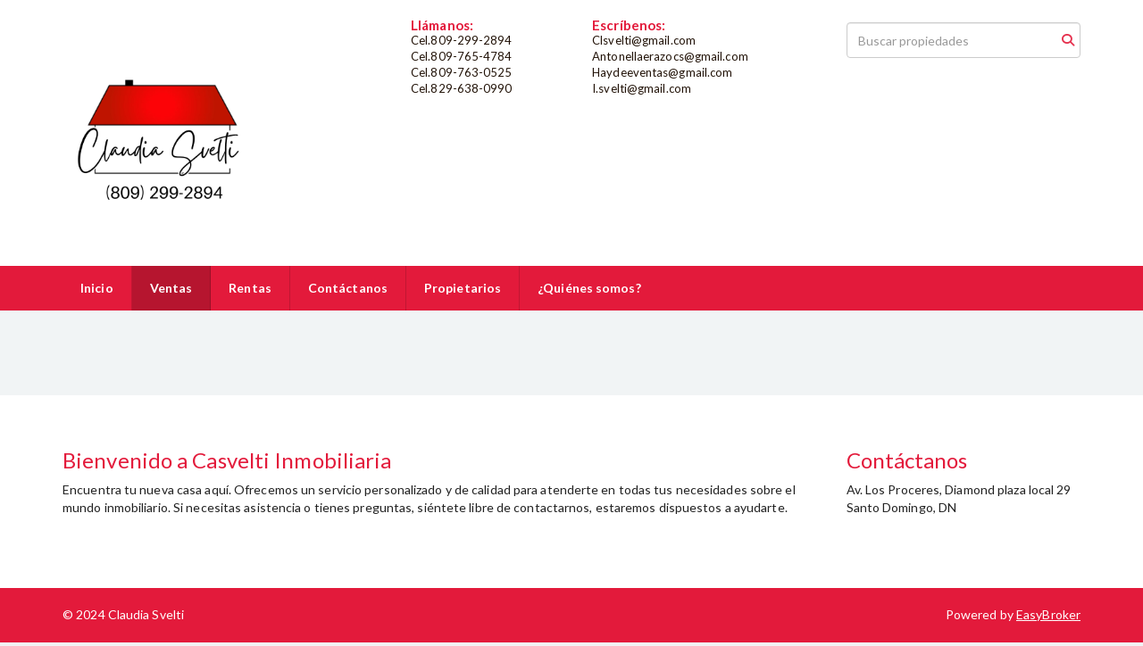

--- FILE ---
content_type: text/css
request_url: https://cdn.easybroker.com/themes/oslo/stylesheets/custom-select.css?version=1763493818
body_size: 493
content:
.custom-select {
  border-radius: 4px;
  position: relative;
  background: #fff;
}

.custom-select:after {
  content: ' ';
  display: inline-block;
  width: 0;
  height: 0;
  margin-left: 7px;
  vertical-align: middle;
  border-top: 4px solid #000;
  border-right: 4px solid transparent;
  border-left: 4px solid transparent;
  border-bottom: 0 dotted;
  position: absolute;
  right: 10px;
  top: 24px;
  pointer-events: none;
}

.custom-select.disabled {
  opacity: .65;
}

.custom-select.disabled select {
  background: none;
}

.custom-select select {
  background-color: transparent;
  border: 0 none;
  box-shadow: none;
  display: block;
  line-height: normal;
  margin: 0;
  font-size: 100%;
  padding: .5em 1rem .5rem .5rem;
  width: 100%!important;
  color: #000;
  -webkit-box-sizing: border-box;
  -moz-box-sizing: border-box;
  box-sizing: border-box;
  -webkit-appearance: none;
  -moz-appearance: none;
  appearance: none;
  padding-right: 20px;
}

.custom-select select::-ms-expand {
  display: none;
  /* to ie 10 */
}

.custom-select select:focus {
  outline: none;
}

.custom-select select option {
  background: #fff;
  padding: 5px;
}

:-moz-any(.custom-select):before {
  background-color: #fff;
  /* this is necessary for overcome the caret default browser */
  pointer-events: none;
  /* https://developer.mozilla.org/en-US/docs/Web/CSS/pointer-events  */
  z-index: 1;
  /* this is necessary for overcome the pseudo element */
}

.select-default {
  padding: 0;
}

.select-default select {
  height: 32px;
}
